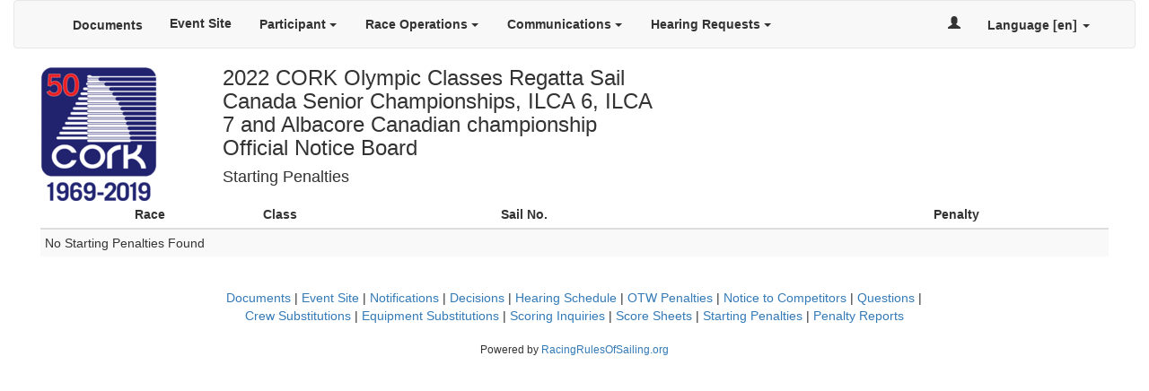

--- FILE ---
content_type: text/html; charset=utf-8
request_url: https://www.racingrulesofsailing.org/starting_penalties/3207/event
body_size: 2479
content:
<!DOCTYPE html>
<html lang="en">
  <head>
    <title>Racing Rules of Sailing</title>
    <meta charset="utf-8">
    <meta http-equiv="X-UA-Compatible" content="IE=edge">
    <meta name="viewport" content="width=device-width, initial-scale=1">
    <link rel="stylesheet" href="/assetz/application-512764ea4e1e3c5d39e0becb651023d3901610437a06ef9435e2c2daf27f46eb.css" media="all" data-turbolinks-track="true" />
    

    <script src="/assetz/application-01ff11e0e905cd3cff3f03b69147b39f256549bde475323213fafb14fbcd1588.js" data-turbolinks-track="true"></script>
    <meta name="csrf-param" content="authenticity_token" />
<meta name="csrf-token" content="r2-8HfGfE9s3Sumse6kZId6-gAmoD_b8sU-eO5WhB68nzY1bFdI5aTtTR2ApPiQzlHYqDfdcUq4tK8h-RVmgug" />
    <meta name="action-cable-url" content="wss://www.racingrulesofsailing.org/cable" />
    <!--[if lt IE 9]>
    <script src="https://oss.maxcdn.com/libs/html5shiv/3.7.0/html5shiv.js"></script>
    <script src="https://oss.maxcdn.com/libs/respond.js/1.4.2/respond.min.js"></script>
    <![endif]-->
      <!-- Google tag (gtag.js) -->
  <script async src="https://www.googletagmanager.com/gtag/js?id=G-EQJE6CYNGP"></script>
  <script>
    window.dataLayer = window.dataLayer || [];
    function gtag() { dataLayer.push(arguments); }
    gtag('js', new Date());

    gtag('config', 'G-EQJE6CYNGP');
  </script>

  </head>
  <body>
    <div class='container-fluid'>
      
      
        <nav class='navbar navbar-default pl20 pr20' role="navigation">
  <div class="container-fluid">

    <div class="navbar-header">
      <button type="button" class="navbar-toggle collapsed" data-toggle="collapse" data-target="#event-header-collapse" aria-expanded="false">
        <span class="sr-only">Toggle navigation</span>
        <img src="/assetz/new-logo-sm-565dbc78f60a65b887b7fca4d78901ee12ab52587ff47b4ee43636f56b5590bb.png" />
      </button>
    </div>

    <div class="collapse navbar-collapse" id="event-header-collapse">
      <ul class="nav navbar-nav text-xs-center">

          <li class='pt2'>
            <a title="Documents" href="/documents/3207/event">Documents</a>
          </li>

          <li>
            <a title="Link to Event Web Site" target="_blank" href="http://www.cork.org/">Event Site</a>
          </li>


          <li class="dropdown">
            <a class="btn dropdown-toggle" style="background-color: transparent;" title="Participant Actions" data-toggle="dropdown" href="#">Participant <span class='caret'></span></a>

            <ul class="dropdown-menu">




                <li>
                  <a title="Crew Substitutions" href="/crew_substitutions/3207/event">Crew Substitutions</a>
                </li>

                <li>
                  <a title="Equipment Substitutions" href="/equipment_substitutions/3207/event">Equipment Substitutions</a>
                </li>

                <li>
                  <a title="Questions for Officials" href="/questions/3207/event">Questions</a>
                </li>

            </ul>
          </li>



          <li class="dropdown">
            <a class="btn dropdown-toggle" style="background-color: transparent;" title="Race Operations Actions" data-toggle="dropdown" href="#">Race Operations <span class='caret'></span></a>

            <ul class="dropdown-menu">


                <li>
                  <a title="Scoring Inquiries" href="/scoring_inquiries/3207/event">Scoring Inquiries</a>
                </li>

                <li>
                  <a title="Score Sheets" href="/score_sheets/3207/event">Score Sheets</a>
                </li>

                <li>
                  <a title="Starting Penalties" href="/starting_penalties/3207/event">Starting Penalties</a>
                </li>


                <li>
                  <a title="On the Water Penalties" href="/penalties/3207/event">OTW Penalties</a>
                </li>

                <li>
                  <a title="Penalty Reports" href="/penalty_reports/3207/event">Penalty Reports</a>
                </li>



            </ul>
          </li>


          <li class="dropdown">
            <a class="btn dropdown-toggle" style="background-color: transparent;" title="Communications" data-toggle="dropdown" href="#">Communications <span class='caret'></span></a>

            <ul class="dropdown-menu">

              <li>
                <a title="Recent Notifications to Competitors" href="/messages/3207/event">Notifications</a>
              </li>

                <li>
                  <a title="Notice to Competitors" href="/notices/3207/event">Notice to Competitors</a>
                </li>

            </ul>
          </li>


          <li class="dropdown">
            <a class="btn dropdown-toggle" style="background-color: transparent;" title="Schedule and Decisions" data-toggle="dropdown" href="#">Hearing Requests <span class='caret'></span></a>

            <ul class="dropdown-menu">

              <li>
                <a title="Hearing Schedule" href="/schedules/3207/event">Hearing Schedule</a>
              </li>

              <li>
                <a title="Hearing Decisions" href="/decisions/3207/event">Decisions</a>
              </li>


            </ul>
          </li>


      </ul>

      <ul class="nav navbar-nav navbar-right text-xs-center">

        <li class='pt2 pull-right'>
          
<a class="dropdown-toggle dropdown-white-background" data-toggle="dropdown" title="Language" href="#">Language [en] </span> <span class='caret'></span></a>

<ul class="dropdown-menu dropdown-menu-right" role="menu">
    <li>
      <div class='ml5'>
        <div class='inline-block'>
          <a href="/lang/en"><span style="border: solid 1px lightgrey;" class="flag-icon flag-icon-gb flag-icon-squared"></span></a>
        </div>
        <div class='inline-block pt7'>
          <a class="text-black" href="/lang/en">English</a>
        </div>
      </div>
    </li>
    <li>
      <div class='ml5'>
        <div class='inline-block'>
          <a href="/lang/el"><span style="border: solid 1px lightgrey;" class="flag-icon flag-icon-gr flag-icon-squared"></span></a>
        </div>
        <div class='inline-block pt7'>
          <a class="text-black" href="/lang/el">Greek</a>
        </div>
      </div>
    </li>
    <li>
      <div class='ml5'>
        <div class='inline-block'>
          <a href="/lang/es"><span style="border: solid 1px lightgrey;" class="flag-icon flag-icon-es flag-icon-squared"></span></a>
        </div>
        <div class='inline-block pt7'>
          <a class="text-black" href="/lang/es">Spanish</a>
        </div>
      </div>
    </li>
    <li>
      <div class='ml5'>
        <div class='inline-block'>
          <a href="/lang/fr"><span style="border: solid 1px lightgrey;" class="flag-icon flag-icon-fr flag-icon-squared"></span></a>
        </div>
        <div class='inline-block pt7'>
          <a class="text-black" href="/lang/fr">French</a>
        </div>
      </div>
    </li>
    <li>
      <div class='ml5'>
        <div class='inline-block'>
          <a href="/lang/hu"><span style="border: solid 1px lightgrey;" class="flag-icon flag-icon-hu flag-icon-squared"></span></a>
        </div>
        <div class='inline-block pt7'>
          <a class="text-black" href="/lang/hu">Hungarian</a>
        </div>
      </div>
    </li>
    <li>
      <div class='ml5'>
        <div class='inline-block'>
          <a href="/lang/it"><span style="border: solid 1px lightgrey;" class="flag-icon flag-icon-it flag-icon-squared"></span></a>
        </div>
        <div class='inline-block pt7'>
          <a class="text-black" href="/lang/it">Italian</a>
        </div>
      </div>
    </li>
    <li>
      <div class='ml5'>
        <div class='inline-block'>
          <a href="/lang/ja"><span style="border: solid 1px lightgrey;" class="flag-icon flag-icon-jp flag-icon-squared"></span></a>
        </div>
        <div class='inline-block pt7'>
          <a class="text-black" href="/lang/ja">Japanese</a>
        </div>
      </div>
    </li>
    <li>
      <div class='ml5'>
        <div class='inline-block'>
          <a href="/lang/ko"><span style="border: solid 1px lightgrey;" class="flag-icon flag-icon-kr flag-icon-squared"></span></a>
        </div>
        <div class='inline-block pt7'>
          <a class="text-black" href="/lang/ko">Korean</a>
        </div>
      </div>
    </li>
    <li>
      <div class='ml5'>
        <div class='inline-block'>
          <a href="/lang/nl"><span style="border: solid 1px lightgrey;" class="flag-icon flag-icon-nl flag-icon-squared"></span></a>
        </div>
        <div class='inline-block pt7'>
          <a class="text-black" href="/lang/nl">Dutch</a>
        </div>
      </div>
    </li>
    <li>
      <div class='ml5'>
        <div class='inline-block'>
          <a href="/lang/no"><span style="border: solid 1px lightgrey;" class="flag-icon flag-icon-no flag-icon-squared"></span></a>
        </div>
        <div class='inline-block pt7'>
          <a class="text-black" href="/lang/no">Norwegian</a>
        </div>
      </div>
    </li>
    <li>
      <div class='ml5'>
        <div class='inline-block'>
          <a href="/lang/pt"><span style="border: solid 1px lightgrey;" class="flag-icon flag-icon-pt flag-icon-squared"></span></a>
        </div>
        <div class='inline-block pt7'>
          <a class="text-black" href="/lang/pt">Portuguese</a>
        </div>
      </div>
    </li>
    <li>
      <div class='ml5'>
        <div class='inline-block'>
          <a href="/lang/sv"><span style="border: solid 1px lightgrey;" class="flag-icon flag-icon-se flag-icon-squared"></span></a>
        </div>
        <div class='inline-block pt7'>
          <a class="text-black" href="/lang/sv">Swedish</a>
        </div>
      </div>
    </li>
    <li>
      <div class='ml5'>
        <div class='inline-block'>
          <a href="/lang/zh-CN"><span style="border: solid 1px lightgrey;" class="flag-icon flag-icon-cn flag-icon-squared"></span></a>
        </div>
        <div class='inline-block pt7'>
          <a class="text-black" href="/lang/zh-CN">Chinese CN</a>
        </div>
      </div>
    </li>
    <li>
      <div class='ml5'>
        <div class='inline-block'>
          <a href="/lang/zh-TW"><span style="border: solid 1px lightgrey;" class="flag-icon flag-icon-tw flag-icon-squared"></span></a>
        </div>
        <div class='inline-block pt7'>
          <a class="text-black" href="/lang/zh-TW">Chinese TW</a>
        </div>
      </div>
    </li>
</ul>

        </li>

          <li class='pull-right-media'>
            <a class="hidden-sm hidden-xs" title="Sign In" href="/users/sign_in"><span class='glyphicon glyphicon-user'></span></a>
            <a class="hidden-md hidden-lg" title="Sign In" href="/users/sign_in">Sign In</a>
          </li>

      </ul>
    </div>
  </div>
</nav>


<div class="col-sm-12">
  
  
    <div class='col-sm-2' style='min-width: 160px'>
      <img src="https://www.racingrulesofsailing.org/rails/active_storage/representations/redirect/eyJfcmFpbHMiOnsiZGF0YSI6MTM3NTAwLCJwdXIiOiJibG9iX2lkIn19--145c09f613441e1d9e24cf6cfc82635cde4e015d/eyJfcmFpbHMiOnsiZGF0YSI6eyJmb3JtYXQiOiJwbmciLCJyZXNpemVfdG9fbGltaXQiOlsxNTAsMTUwXX0sInB1ciI6InZhcmlhdGlvbiJ9fQ==--c3c01e0f219d22847ecba7e1cee076fcba46ca50/Cork-50thLogo_emailversion.png" />
    </div>

  <div class='col-sm-5'>

      <h3 class='mt0 mb0'>2022 CORK Olympic Classes Regatta  Sail Canada Senior Championships, ILCA 6, ILCA 7 and  Albacore Canadian championship</h3>
      <h3 class='inline pr10'>
          Official Notice Board
      </h3>


    <h4>Starting Penalties</h4>
  </div>


  <div id='event-signals-container'>
    
  </div>



  <div class='col-sm-12'>
    <div id='event-table-container'>
      <table class='table table-condensed table-striped'>
  <thead>
    <tr>
      <th class='text-center'>Race</th>
      <th>Class</th>
      <th>Sail No.</th>
      <th class='text-center'>Penalty</th>
    </tr>
  </thead>
  <tbody>
      <tr><td colspan='5'>No Starting Penalties Found</td></tr>
  </tbody>
</table>

  <div class='col-sm-12 text-center mb15'>
    
  </div>

    </div>
  </div>

    

<div class='col-sm-offset-2 col-sm-8 text-center mb15'>
    <a title="Documents" href="/documents/3207/event">Documents</a>
    <span>|</span>

    <a title="Link to Event Web Site" target="_blank" href="http://www.cork.org/">Event Site</a>
    <span>|</span>


  <a title="Recent Notifications to Competitors" href="/messages/3207/event">Notifications</a>
  <span>|</span>




    <a title="Hearing Decisions" href="/decisions/3207/event">Decisions</a>
    <span>|</span>
    <a title="Hearing Schedule" href="/schedules/3207/event">Hearing Schedule</a>

    <span>|</span>
    <a title="On the Water Penalties" href="/penalties/3207/event">OTW Penalties</a>

    <span>|</span>
    <a title="Notice to Competitors" href="/notices/3207/event">Notice to Competitors</a>

    <span>|</span>
    <a title="Questions for Officials" href="/questions/3207/event">Questions</a>

    <span>|</span>
    <a title="Crew Substitutions" href="/crew_substitutions/3207/event">Crew Substitutions</a>

    <span>|</span>
    <a title="Equipment Substitutions" href="/equipment_substitutions/3207/event">Equipment Substitutions</a>

    <span>|</span>
    <a title="Scoring Inquiries" href="/scoring_inquiries/3207/event">Scoring Inquiries</a>

    <span>|</span>
    <a title="Score Sheets" href="/score_sheets/3207/event">Score Sheets</a>


    <span>|</span>
    <a title="Starting Penalties" href="/starting_penalties/3207/event">Starting Penalties</a>

    <span>|</span>
    <a title="Penalty Reports" href="/penalty_reports/3207/event">Penalty Reports</a>


</div>


</div>


      
      <footer class='mt5 col-sm-12'>


          <div class='row'>
            <div class='col-sm-12 font85 mb10 text-center'>
              Powered by <a href="https://www.racingrulesofsailing.org/">RacingRulesOfSailing.org</a>
            </div>
          </div>

      </footer>
    </div>

      <script>

      App.event_signals = App.cable.subscriptions.create(
        {  channel: "EventSignalsChannel",
          event_id: 3207,
        },
        { connected: function() {},
          disconnected: function() {},
          received: function(event_signals) {
            $('#event-signals-container').html(event_signals);
            return;
          }
        }
      );

  </script>
  <script>
  </script>

  </body>
</html>
